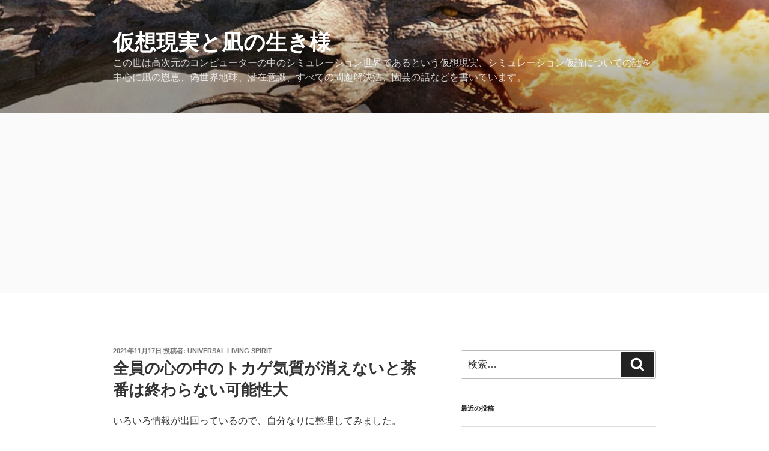

--- FILE ---
content_type: text/html; charset=utf-8
request_url: https://www.google.com/recaptcha/api2/aframe
body_size: 268
content:
<!DOCTYPE HTML><html><head><meta http-equiv="content-type" content="text/html; charset=UTF-8"></head><body><script nonce="kXVgNYs6qEaOlOO6xbezNA">/** Anti-fraud and anti-abuse applications only. See google.com/recaptcha */ try{var clients={'sodar':'https://pagead2.googlesyndication.com/pagead/sodar?'};window.addEventListener("message",function(a){try{if(a.source===window.parent){var b=JSON.parse(a.data);var c=clients[b['id']];if(c){var d=document.createElement('img');d.src=c+b['params']+'&rc='+(localStorage.getItem("rc::a")?sessionStorage.getItem("rc::b"):"");window.document.body.appendChild(d);sessionStorage.setItem("rc::e",parseInt(sessionStorage.getItem("rc::e")||0)+1);localStorage.setItem("rc::h",'1768884799347');}}}catch(b){}});window.parent.postMessage("_grecaptcha_ready", "*");}catch(b){}</script></body></html>